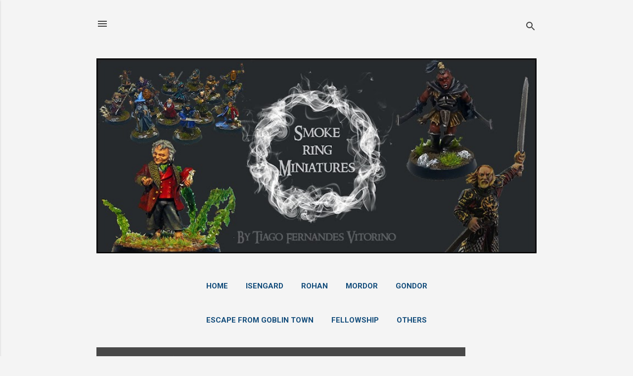

--- FILE ---
content_type: text/html; charset=UTF-8
request_url: https://www.middleearthminis.com/b/stats?style=BLACK_TRANSPARENT&timeRange=ALL_TIME&token=APq4FmAbbDvOLHvNrN_Wu0csjLOAdRTK6-6PeX2rd0Xynjk_sR4dQ7GIwCDI1s1swfn_vmNnPyCpW4zAm0zMr5AaSNNroitnwg
body_size: 48
content:
{"total":1140384,"sparklineOptions":{"backgroundColor":{"fillOpacity":0.1,"fill":"#000000"},"series":[{"areaOpacity":0.3,"color":"#202020"}]},"sparklineData":[[0,81],[1,57],[2,99],[3,53],[4,42],[5,68],[6,57],[7,27],[8,62],[9,34],[10,44],[11,54],[12,50],[13,36],[14,21],[15,28],[16,53],[17,47],[18,46],[19,28],[20,23],[21,35],[22,38],[23,41],[24,27],[25,43],[26,28],[27,37],[28,42],[29,23]],"nextTickMs":327272}

--- FILE ---
content_type: text/html; charset=utf-8
request_url: https://www.google.com/recaptcha/api2/aframe
body_size: 261
content:
<!DOCTYPE HTML><html><head><meta http-equiv="content-type" content="text/html; charset=UTF-8"></head><body><script nonce="wicrPU_DVIrRATI808BvDw">/** Anti-fraud and anti-abuse applications only. See google.com/recaptcha */ try{var clients={'sodar':'https://pagead2.googlesyndication.com/pagead/sodar?'};window.addEventListener("message",function(a){try{if(a.source===window.parent){var b=JSON.parse(a.data);var c=clients[b['id']];if(c){var d=document.createElement('img');d.src=c+b['params']+'&rc='+(localStorage.getItem("rc::a")?sessionStorage.getItem("rc::b"):"");window.document.body.appendChild(d);sessionStorage.setItem("rc::e",parseInt(sessionStorage.getItem("rc::e")||0)+1);localStorage.setItem("rc::h",'1764529120431');}}}catch(b){}});window.parent.postMessage("_grecaptcha_ready", "*");}catch(b){}</script></body></html>